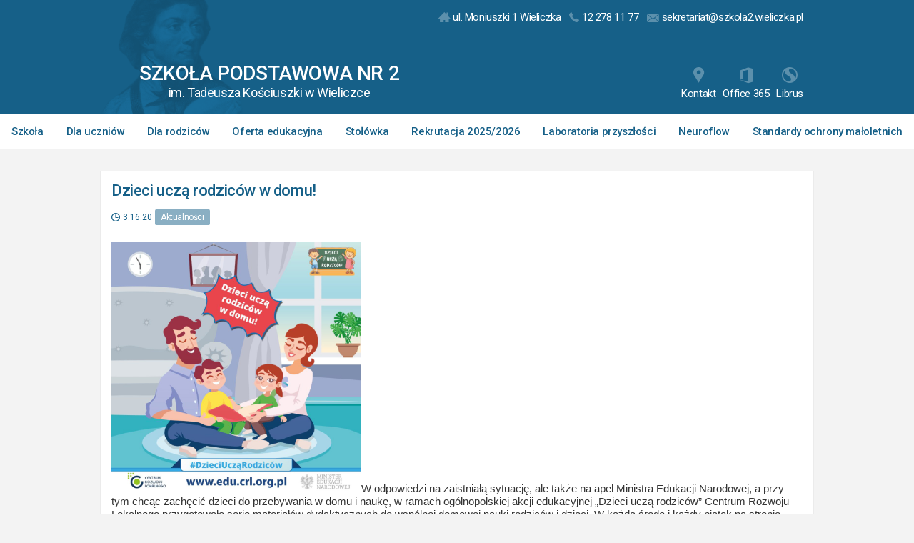

--- FILE ---
content_type: text/html; charset=UTF-8
request_url: http://szkola2.wieliczka.pl/2020/03/16/dzieci-ucza-rodzicow-w-domu/
body_size: 12900
content:
<!DOCTYPE html>
<html lang="pl">

<head>
   <meta charset="UTF-8">
   <meta name="viewport" content="width=device-width, initial-scale=1.0">
   <meta http-equiv="X-UA-Compatible" content="ie=edge">
   <title>Szkoła Podstawowa Nr 2 w Wieliczce</title>
   <meta name="description" content="Strona Szkoły Podstawowej Nr 2 w Wieliczce">
   <meta name="keywords" content="szkoła, wieliczka, szkoła podstawowa, szkoła nr 2">
   <meta name='robots' content='max-image-preview:large' />
	<style>img:is([sizes="auto" i], [sizes^="auto," i]) { contain-intrinsic-size: 3000px 1500px }</style>
	<link rel='dns-prefetch' href='//fonts.googleapis.com' />
<link rel="alternate" type="application/rss+xml" title="Szkoła Podstawowa Nr 2 w Wieliczce &raquo; Dzieci uczą rodziców w domu! Kanał z komentarzami" href="http://szkola2.wieliczka.pl/2020/03/16/dzieci-ucza-rodzicow-w-domu/feed/" />
<link rel='stylesheet' id='wp-block-library-css' href='http://szkola2.wieliczka.pl/wp-includes/css/dist/block-library/style.min.css?ver=6.8.3' type='text/css' media='all' />
<style id='classic-theme-styles-inline-css' type='text/css'>
/*! This file is auto-generated */
.wp-block-button__link{color:#fff;background-color:#32373c;border-radius:9999px;box-shadow:none;text-decoration:none;padding:calc(.667em + 2px) calc(1.333em + 2px);font-size:1.125em}.wp-block-file__button{background:#32373c;color:#fff;text-decoration:none}
</style>
<style id='pdfemb-pdf-embedder-viewer-style-inline-css' type='text/css'>
.wp-block-pdfemb-pdf-embedder-viewer{max-width:none}

</style>
<style id='global-styles-inline-css' type='text/css'>
:root{--wp--preset--aspect-ratio--square: 1;--wp--preset--aspect-ratio--4-3: 4/3;--wp--preset--aspect-ratio--3-4: 3/4;--wp--preset--aspect-ratio--3-2: 3/2;--wp--preset--aspect-ratio--2-3: 2/3;--wp--preset--aspect-ratio--16-9: 16/9;--wp--preset--aspect-ratio--9-16: 9/16;--wp--preset--color--black: #000000;--wp--preset--color--cyan-bluish-gray: #abb8c3;--wp--preset--color--white: #ffffff;--wp--preset--color--pale-pink: #f78da7;--wp--preset--color--vivid-red: #cf2e2e;--wp--preset--color--luminous-vivid-orange: #ff6900;--wp--preset--color--luminous-vivid-amber: #fcb900;--wp--preset--color--light-green-cyan: #7bdcb5;--wp--preset--color--vivid-green-cyan: #00d084;--wp--preset--color--pale-cyan-blue: #8ed1fc;--wp--preset--color--vivid-cyan-blue: #0693e3;--wp--preset--color--vivid-purple: #9b51e0;--wp--preset--gradient--vivid-cyan-blue-to-vivid-purple: linear-gradient(135deg,rgba(6,147,227,1) 0%,rgb(155,81,224) 100%);--wp--preset--gradient--light-green-cyan-to-vivid-green-cyan: linear-gradient(135deg,rgb(122,220,180) 0%,rgb(0,208,130) 100%);--wp--preset--gradient--luminous-vivid-amber-to-luminous-vivid-orange: linear-gradient(135deg,rgba(252,185,0,1) 0%,rgba(255,105,0,1) 100%);--wp--preset--gradient--luminous-vivid-orange-to-vivid-red: linear-gradient(135deg,rgba(255,105,0,1) 0%,rgb(207,46,46) 100%);--wp--preset--gradient--very-light-gray-to-cyan-bluish-gray: linear-gradient(135deg,rgb(238,238,238) 0%,rgb(169,184,195) 100%);--wp--preset--gradient--cool-to-warm-spectrum: linear-gradient(135deg,rgb(74,234,220) 0%,rgb(151,120,209) 20%,rgb(207,42,186) 40%,rgb(238,44,130) 60%,rgb(251,105,98) 80%,rgb(254,248,76) 100%);--wp--preset--gradient--blush-light-purple: linear-gradient(135deg,rgb(255,206,236) 0%,rgb(152,150,240) 100%);--wp--preset--gradient--blush-bordeaux: linear-gradient(135deg,rgb(254,205,165) 0%,rgb(254,45,45) 50%,rgb(107,0,62) 100%);--wp--preset--gradient--luminous-dusk: linear-gradient(135deg,rgb(255,203,112) 0%,rgb(199,81,192) 50%,rgb(65,88,208) 100%);--wp--preset--gradient--pale-ocean: linear-gradient(135deg,rgb(255,245,203) 0%,rgb(182,227,212) 50%,rgb(51,167,181) 100%);--wp--preset--gradient--electric-grass: linear-gradient(135deg,rgb(202,248,128) 0%,rgb(113,206,126) 100%);--wp--preset--gradient--midnight: linear-gradient(135deg,rgb(2,3,129) 0%,rgb(40,116,252) 100%);--wp--preset--font-size--small: 13px;--wp--preset--font-size--medium: 20px;--wp--preset--font-size--large: 36px;--wp--preset--font-size--x-large: 42px;--wp--preset--spacing--20: 0.44rem;--wp--preset--spacing--30: 0.67rem;--wp--preset--spacing--40: 1rem;--wp--preset--spacing--50: 1.5rem;--wp--preset--spacing--60: 2.25rem;--wp--preset--spacing--70: 3.38rem;--wp--preset--spacing--80: 5.06rem;--wp--preset--shadow--natural: 6px 6px 9px rgba(0, 0, 0, 0.2);--wp--preset--shadow--deep: 12px 12px 50px rgba(0, 0, 0, 0.4);--wp--preset--shadow--sharp: 6px 6px 0px rgba(0, 0, 0, 0.2);--wp--preset--shadow--outlined: 6px 6px 0px -3px rgba(255, 255, 255, 1), 6px 6px rgba(0, 0, 0, 1);--wp--preset--shadow--crisp: 6px 6px 0px rgba(0, 0, 0, 1);}:where(.is-layout-flex){gap: 0.5em;}:where(.is-layout-grid){gap: 0.5em;}body .is-layout-flex{display: flex;}.is-layout-flex{flex-wrap: wrap;align-items: center;}.is-layout-flex > :is(*, div){margin: 0;}body .is-layout-grid{display: grid;}.is-layout-grid > :is(*, div){margin: 0;}:where(.wp-block-columns.is-layout-flex){gap: 2em;}:where(.wp-block-columns.is-layout-grid){gap: 2em;}:where(.wp-block-post-template.is-layout-flex){gap: 1.25em;}:where(.wp-block-post-template.is-layout-grid){gap: 1.25em;}.has-black-color{color: var(--wp--preset--color--black) !important;}.has-cyan-bluish-gray-color{color: var(--wp--preset--color--cyan-bluish-gray) !important;}.has-white-color{color: var(--wp--preset--color--white) !important;}.has-pale-pink-color{color: var(--wp--preset--color--pale-pink) !important;}.has-vivid-red-color{color: var(--wp--preset--color--vivid-red) !important;}.has-luminous-vivid-orange-color{color: var(--wp--preset--color--luminous-vivid-orange) !important;}.has-luminous-vivid-amber-color{color: var(--wp--preset--color--luminous-vivid-amber) !important;}.has-light-green-cyan-color{color: var(--wp--preset--color--light-green-cyan) !important;}.has-vivid-green-cyan-color{color: var(--wp--preset--color--vivid-green-cyan) !important;}.has-pale-cyan-blue-color{color: var(--wp--preset--color--pale-cyan-blue) !important;}.has-vivid-cyan-blue-color{color: var(--wp--preset--color--vivid-cyan-blue) !important;}.has-vivid-purple-color{color: var(--wp--preset--color--vivid-purple) !important;}.has-black-background-color{background-color: var(--wp--preset--color--black) !important;}.has-cyan-bluish-gray-background-color{background-color: var(--wp--preset--color--cyan-bluish-gray) !important;}.has-white-background-color{background-color: var(--wp--preset--color--white) !important;}.has-pale-pink-background-color{background-color: var(--wp--preset--color--pale-pink) !important;}.has-vivid-red-background-color{background-color: var(--wp--preset--color--vivid-red) !important;}.has-luminous-vivid-orange-background-color{background-color: var(--wp--preset--color--luminous-vivid-orange) !important;}.has-luminous-vivid-amber-background-color{background-color: var(--wp--preset--color--luminous-vivid-amber) !important;}.has-light-green-cyan-background-color{background-color: var(--wp--preset--color--light-green-cyan) !important;}.has-vivid-green-cyan-background-color{background-color: var(--wp--preset--color--vivid-green-cyan) !important;}.has-pale-cyan-blue-background-color{background-color: var(--wp--preset--color--pale-cyan-blue) !important;}.has-vivid-cyan-blue-background-color{background-color: var(--wp--preset--color--vivid-cyan-blue) !important;}.has-vivid-purple-background-color{background-color: var(--wp--preset--color--vivid-purple) !important;}.has-black-border-color{border-color: var(--wp--preset--color--black) !important;}.has-cyan-bluish-gray-border-color{border-color: var(--wp--preset--color--cyan-bluish-gray) !important;}.has-white-border-color{border-color: var(--wp--preset--color--white) !important;}.has-pale-pink-border-color{border-color: var(--wp--preset--color--pale-pink) !important;}.has-vivid-red-border-color{border-color: var(--wp--preset--color--vivid-red) !important;}.has-luminous-vivid-orange-border-color{border-color: var(--wp--preset--color--luminous-vivid-orange) !important;}.has-luminous-vivid-amber-border-color{border-color: var(--wp--preset--color--luminous-vivid-amber) !important;}.has-light-green-cyan-border-color{border-color: var(--wp--preset--color--light-green-cyan) !important;}.has-vivid-green-cyan-border-color{border-color: var(--wp--preset--color--vivid-green-cyan) !important;}.has-pale-cyan-blue-border-color{border-color: var(--wp--preset--color--pale-cyan-blue) !important;}.has-vivid-cyan-blue-border-color{border-color: var(--wp--preset--color--vivid-cyan-blue) !important;}.has-vivid-purple-border-color{border-color: var(--wp--preset--color--vivid-purple) !important;}.has-vivid-cyan-blue-to-vivid-purple-gradient-background{background: var(--wp--preset--gradient--vivid-cyan-blue-to-vivid-purple) !important;}.has-light-green-cyan-to-vivid-green-cyan-gradient-background{background: var(--wp--preset--gradient--light-green-cyan-to-vivid-green-cyan) !important;}.has-luminous-vivid-amber-to-luminous-vivid-orange-gradient-background{background: var(--wp--preset--gradient--luminous-vivid-amber-to-luminous-vivid-orange) !important;}.has-luminous-vivid-orange-to-vivid-red-gradient-background{background: var(--wp--preset--gradient--luminous-vivid-orange-to-vivid-red) !important;}.has-very-light-gray-to-cyan-bluish-gray-gradient-background{background: var(--wp--preset--gradient--very-light-gray-to-cyan-bluish-gray) !important;}.has-cool-to-warm-spectrum-gradient-background{background: var(--wp--preset--gradient--cool-to-warm-spectrum) !important;}.has-blush-light-purple-gradient-background{background: var(--wp--preset--gradient--blush-light-purple) !important;}.has-blush-bordeaux-gradient-background{background: var(--wp--preset--gradient--blush-bordeaux) !important;}.has-luminous-dusk-gradient-background{background: var(--wp--preset--gradient--luminous-dusk) !important;}.has-pale-ocean-gradient-background{background: var(--wp--preset--gradient--pale-ocean) !important;}.has-electric-grass-gradient-background{background: var(--wp--preset--gradient--electric-grass) !important;}.has-midnight-gradient-background{background: var(--wp--preset--gradient--midnight) !important;}.has-small-font-size{font-size: var(--wp--preset--font-size--small) !important;}.has-medium-font-size{font-size: var(--wp--preset--font-size--medium) !important;}.has-large-font-size{font-size: var(--wp--preset--font-size--large) !important;}.has-x-large-font-size{font-size: var(--wp--preset--font-size--x-large) !important;}
:where(.wp-block-post-template.is-layout-flex){gap: 1.25em;}:where(.wp-block-post-template.is-layout-grid){gap: 1.25em;}
:where(.wp-block-columns.is-layout-flex){gap: 2em;}:where(.wp-block-columns.is-layout-grid){gap: 2em;}
:root :where(.wp-block-pullquote){font-size: 1.5em;line-height: 1.6;}
</style>
<style id='responsive-menu-inline-css' type='text/css'>
/** This file is major component of this plugin so please don't try to edit here. */
#rmp_menu_trigger-2182 {
  width: 55px;
  height: 55px;
  position: fixed;
  top: 15px;
  border-radius: 5px;
  display: none;
  text-decoration: none;
  right: 5%;
  background: #2478bd;
  transition: transform 0.5s, background-color 0.5s;
}
#rmp_menu_trigger-2182:hover, #rmp_menu_trigger-2182:focus {
  background: #2478bd;
  text-decoration: unset;
}
#rmp_menu_trigger-2182.is-active {
  background: #2478bd;
}
#rmp_menu_trigger-2182 .rmp-trigger-box {
  width: 25px;
  color: #ffffff;
}
#rmp_menu_trigger-2182 .rmp-trigger-icon-active, #rmp_menu_trigger-2182 .rmp-trigger-text-open {
  display: none;
}
#rmp_menu_trigger-2182.is-active .rmp-trigger-icon-active, #rmp_menu_trigger-2182.is-active .rmp-trigger-text-open {
  display: inline;
}
#rmp_menu_trigger-2182.is-active .rmp-trigger-icon-inactive, #rmp_menu_trigger-2182.is-active .rmp-trigger-text {
  display: none;
}
#rmp_menu_trigger-2182 .rmp-trigger-label {
  color: #ffffff;
  pointer-events: none;
  line-height: 13px;
  font-family: inherit;
  font-size: 14px;
  display: inline;
  text-transform: inherit;
}
#rmp_menu_trigger-2182 .rmp-trigger-label.rmp-trigger-label-top {
  display: block;
  margin-bottom: 12px;
}
#rmp_menu_trigger-2182 .rmp-trigger-label.rmp-trigger-label-bottom {
  display: block;
  margin-top: 12px;
}
#rmp_menu_trigger-2182 .responsive-menu-pro-inner {
  display: block;
}
#rmp_menu_trigger-2182 .rmp-trigger-icon-inactive .rmp-font-icon {
  color: #ffffff;
}
#rmp_menu_trigger-2182 .responsive-menu-pro-inner, #rmp_menu_trigger-2182 .responsive-menu-pro-inner::before, #rmp_menu_trigger-2182 .responsive-menu-pro-inner::after {
  width: 25px;
  height: 3px;
  background-color: #ffffff;
  border-radius: 4px;
  position: absolute;
}
#rmp_menu_trigger-2182 .rmp-trigger-icon-active .rmp-font-icon {
  color: #ffffff;
}
#rmp_menu_trigger-2182.is-active .responsive-menu-pro-inner, #rmp_menu_trigger-2182.is-active .responsive-menu-pro-inner::before, #rmp_menu_trigger-2182.is-active .responsive-menu-pro-inner::after {
  background-color: #ffffff;
}
#rmp_menu_trigger-2182:hover .rmp-trigger-icon-inactive .rmp-font-icon {
  color: #ffffff;
}
#rmp_menu_trigger-2182:not(.is-active):hover .responsive-menu-pro-inner, #rmp_menu_trigger-2182:not(.is-active):hover .responsive-menu-pro-inner::before, #rmp_menu_trigger-2182:not(.is-active):hover .responsive-menu-pro-inner::after {
  background-color: #ffffff;
}
#rmp_menu_trigger-2182 .responsive-menu-pro-inner::before {
  top: 10px;
}
#rmp_menu_trigger-2182 .responsive-menu-pro-inner::after {
  bottom: 10px;
}
#rmp_menu_trigger-2182.is-active .responsive-menu-pro-inner::after {
  bottom: 0;
}
/* Hamburger menu styling */
@media screen and (max-width: 768px) {
  /** Menu Title Style */
  /** Menu Additional Content Style */
  #rmp_menu_trigger-2182 {
    display: block;
  }
  #rmp-container-2182 {
    position: fixed;
    top: 0;
    margin: 0;
    transition: transform 0.5s;
    overflow: auto;
    display: block;
    width: 75%;
    background-color: #1766a6;
    background-image: url("");
    height: 100%;
    left: 0;
    padding-top: 0px;
    padding-left: 0px;
    padding-bottom: 0px;
    padding-right: 0px;
  }
  #rmp-menu-wrap-2182 {
    padding-top: 0px;
    padding-left: 0px;
    padding-bottom: 0px;
    padding-right: 0px;
    background-color: #212121;
  }
  #rmp-menu-wrap-2182 .rmp-menu, #rmp-menu-wrap-2182 .rmp-submenu {
    width: 100%;
    box-sizing: border-box;
    margin: 0;
    padding: 0;
  }
  #rmp-menu-wrap-2182 .rmp-submenu-depth-1 .rmp-menu-item-link {
    padding-left: 10%;
  }
  #rmp-menu-wrap-2182 .rmp-submenu-depth-2 .rmp-menu-item-link {
    padding-left: 15%;
  }
  #rmp-menu-wrap-2182 .rmp-submenu-depth-3 .rmp-menu-item-link {
    padding-left: 20%;
  }
  #rmp-menu-wrap-2182 .rmp-submenu-depth-4 .rmp-menu-item-link {
    padding-left: 25%;
  }
  #rmp-menu-wrap-2182 .rmp-submenu.rmp-submenu-open {
    display: block;
  }
  #rmp-menu-wrap-2182 .rmp-menu-item {
    width: 100%;
    list-style: none;
    margin: 0;
  }
  #rmp-menu-wrap-2182 .rmp-menu-item-link {
    height: 40px;
    line-height: 40px;
    font-size: 15px;
    border-bottom: 0px solid #ffffff;
    font-family: sans-serif;
    color: #ffffff;
    text-align: left;
    background-color: #1766a6;
    font-weight: normal;
    letter-spacing: 0px;
    display: block;
    box-sizing: border-box;
    width: 100%;
    text-decoration: none;
    position: relative;
    overflow: hidden;
    transition: background-color 0.5s, border-color 0.5s, 0.5s;
    padding: 0 5%;
    padding-right: 50px;
  }
  #rmp-menu-wrap-2182 .rmp-menu-item-link:after, #rmp-menu-wrap-2182 .rmp-menu-item-link:before {
    display: none;
  }
  #rmp-menu-wrap-2182 .rmp-menu-item-link:hover, #rmp-menu-wrap-2182 .rmp-menu-item-link:focus {
    color: #ffffff;
    border-color: #e01b1b;
    background-color: #2478bd;
  }
  #rmp-menu-wrap-2182 .rmp-menu-item-link:focus {
    outline: none;
    border-color: unset;
    box-shadow: unset;
  }
  #rmp-menu-wrap-2182 .rmp-menu-item-link .rmp-font-icon {
    height: 40px;
    line-height: 40px;
    margin-right: 10px;
    font-size: 15px;
  }
  #rmp-menu-wrap-2182 .rmp-menu-current-item .rmp-menu-item-link {
    color: #ffffff;
    border-color: #d42222;
    background-color: #f01d1d;
  }
  #rmp-menu-wrap-2182 .rmp-menu-current-item .rmp-menu-item-link:hover, #rmp-menu-wrap-2182 .rmp-menu-current-item .rmp-menu-item-link:focus {
    color: #ffffff;
    border-color: #3f3f3f;
    background-color: #3f3f3f;
  }
  #rmp-menu-wrap-2182 .rmp-menu-subarrow {
    position: absolute;
    top: 0;
    bottom: 0;
    text-align: center;
    overflow: hidden;
    background-size: cover;
    overflow: hidden;
    right: 0;
    border-left-style: solid;
    border-left-color: #212121;
    border-left-width: 1px;
    height: 39px;
    width: 40px;
    color: #ffffff;
    background-color: #2478bd;
  }
  #rmp-menu-wrap-2182 .rmp-menu-subarrow svg {
    fill: #ffffff;
  }
  #rmp-menu-wrap-2182 .rmp-menu-subarrow:hover {
    color: #ffffff;
    border-color: #3f3f3f;
    background-color: #2478bd;
  }
  #rmp-menu-wrap-2182 .rmp-menu-subarrow:hover svg {
    fill: #ffffff;
  }
  #rmp-menu-wrap-2182 .rmp-menu-subarrow .rmp-font-icon {
    margin-right: unset;
  }
  #rmp-menu-wrap-2182 .rmp-menu-subarrow * {
    vertical-align: middle;
    line-height: 39px;
  }
  #rmp-menu-wrap-2182 .rmp-menu-subarrow-active {
    display: block;
    background-size: cover;
    color: #ffffff;
    border-color: #212121;
    background-color: #2478bd;
  }
  #rmp-menu-wrap-2182 .rmp-menu-subarrow-active svg {
    fill: #ffffff;
  }
  #rmp-menu-wrap-2182 .rmp-menu-subarrow-active:hover {
    color: #ffffff;
    border-color: #3f3f3f;
    background-color: #2478bd;
  }
  #rmp-menu-wrap-2182 .rmp-menu-subarrow-active:hover svg {
    fill: #ffffff;
  }
  #rmp-menu-wrap-2182 .rmp-submenu {
    display: none;
  }
  #rmp-menu-wrap-2182 .rmp-submenu .rmp-menu-item-link {
    height: 40px;
    line-height: 40px;
    letter-spacing: 0px;
    font-size: 14px;
    border-bottom: 0px solid #212121;
    font-family: arial;
    font-weight: normal;
    color: #ffffff;
    text-align: left;
    background-color: #2478bd;
  }
  #rmp-menu-wrap-2182 .rmp-submenu .rmp-menu-item-link:hover, #rmp-menu-wrap-2182 .rmp-submenu .rmp-menu-item-link:focus {
    color: #ffffff;
    border-color: #212121;
    background-color: #599cd3;
  }
  #rmp-menu-wrap-2182 .rmp-submenu .rmp-menu-current-item .rmp-menu-item-link {
    color: #ffffff;
    border-color: #212121;
    background-color: #599cd3;
  }
  #rmp-menu-wrap-2182 .rmp-submenu .rmp-menu-current-item .rmp-menu-item-link:hover, #rmp-menu-wrap-2182 .rmp-submenu .rmp-menu-current-item .rmp-menu-item-link:focus {
    color: #ffffff;
    border-color: #3f3f3f;
    background-color: #599cd3;
  }
  #rmp-menu-wrap-2182 .rmp-submenu .rmp-menu-subarrow {
    right: 0;
    border-right: unset;
    border-left-style: solid;
    border-left-color: #212121;
    border-left-width: 1px;
    height: 39px;
    line-height: 39px;
    width: 40px;
    color: #ffffff;
    background-color: #212121;
  }
  #rmp-menu-wrap-2182 .rmp-submenu .rmp-menu-subarrow:hover {
    color: #ffffff;
    border-color: #3f3f3f;
    background-color: #3f3f3f;
  }
  #rmp-menu-wrap-2182 .rmp-submenu .rmp-menu-subarrow-active {
    color: #ffffff;
    border-color: #212121;
    background-color: #212121;
  }
  #rmp-menu-wrap-2182 .rmp-submenu .rmp-menu-subarrow-active:hover {
    color: #ffffff;
    border-color: #3f3f3f;
    background-color: #3f3f3f;
  }
  #rmp-menu-wrap-2182 .rmp-menu-item-description {
    margin: 0;
    padding: 5px 5%;
    opacity: 0.8;
    color: #ffffff;
  }
  #rmp-search-box-2182 {
    display: block;
    padding-top: 0px;
    padding-left: 5%;
    padding-bottom: 0px;
    padding-right: 5%;
  }
  #rmp-search-box-2182 .rmp-search-form {
    margin: 0;
  }
  #rmp-search-box-2182 .rmp-search-box {
    background: #ffffff;
    border: 1px solid #dadada;
    color: #333333;
    width: 100%;
    padding: 0 5%;
    border-radius: 30px;
    height: 45px;
    -webkit-appearance: none;
  }
  #rmp-search-box-2182 .rmp-search-box::placeholder {
    color: #c7c7cd;
  }
  #rmp-search-box-2182 .rmp-search-box:focus {
    background-color: #ffffff;
    outline: 2px solid #dadada;
    color: #333333;
  }
  #rmp-menu-title-2182 {
    background-color: #1766a6;
    color: #ffffff;
    text-align: left;
    font-size: 14px;
    padding-top: 10%;
    padding-left: 5%;
    padding-bottom: 0%;
    padding-right: 5%;
    font-weight: 400;
    transition: background-color 0.5s, border-color 0.5s, color 0.5s;
  }
  #rmp-menu-title-2182:hover {
    background-color: #2478bd;
    color: #ffffff;
  }
  #rmp-menu-title-2182 > .rmp-menu-title-link {
    color: #ffffff;
    width: 100%;
    background-color: unset;
    text-decoration: none;
  }
  #rmp-menu-title-2182 > .rmp-menu-title-link:hover {
    color: #ffffff;
  }
  #rmp-menu-title-2182 .rmp-font-icon {
    font-size: 14px;
  }
  #rmp-menu-additional-content-2182 {
    padding-top: 0px;
    padding-left: 5%;
    padding-bottom: 0px;
    padding-right: 5%;
    color: #ffffff;
    text-align: center;
    font-size: 16px;
  }
}
/**
This file contents common styling of menus.
*/
.rmp-container {
  display: none;
  visibility: visible;
  padding: 0px 0px 0px 0px;
  z-index: 99998;
  transition: all 0.3s;
  /** Scrolling bar in menu setting box **/
}
.rmp-container.rmp-fade-top, .rmp-container.rmp-fade-left, .rmp-container.rmp-fade-right, .rmp-container.rmp-fade-bottom {
  display: none;
}
.rmp-container.rmp-slide-left, .rmp-container.rmp-push-left {
  transform: translateX(-100%);
  -ms-transform: translateX(-100%);
  -webkit-transform: translateX(-100%);
  -moz-transform: translateX(-100%);
}
.rmp-container.rmp-slide-left.rmp-menu-open, .rmp-container.rmp-push-left.rmp-menu-open {
  transform: translateX(0);
  -ms-transform: translateX(0);
  -webkit-transform: translateX(0);
  -moz-transform: translateX(0);
}
.rmp-container.rmp-slide-right, .rmp-container.rmp-push-right {
  transform: translateX(100%);
  -ms-transform: translateX(100%);
  -webkit-transform: translateX(100%);
  -moz-transform: translateX(100%);
}
.rmp-container.rmp-slide-right.rmp-menu-open, .rmp-container.rmp-push-right.rmp-menu-open {
  transform: translateX(0);
  -ms-transform: translateX(0);
  -webkit-transform: translateX(0);
  -moz-transform: translateX(0);
}
.rmp-container.rmp-slide-top, .rmp-container.rmp-push-top {
  transform: translateY(-100%);
  -ms-transform: translateY(-100%);
  -webkit-transform: translateY(-100%);
  -moz-transform: translateY(-100%);
}
.rmp-container.rmp-slide-top.rmp-menu-open, .rmp-container.rmp-push-top.rmp-menu-open {
  transform: translateY(0);
  -ms-transform: translateY(0);
  -webkit-transform: translateY(0);
  -moz-transform: translateY(0);
}
.rmp-container.rmp-slide-bottom, .rmp-container.rmp-push-bottom {
  transform: translateY(100%);
  -ms-transform: translateY(100%);
  -webkit-transform: translateY(100%);
  -moz-transform: translateY(100%);
}
.rmp-container.rmp-slide-bottom.rmp-menu-open, .rmp-container.rmp-push-bottom.rmp-menu-open {
  transform: translateX(0);
  -ms-transform: translateX(0);
  -webkit-transform: translateX(0);
  -moz-transform: translateX(0);
}
.rmp-container::-webkit-scrollbar {
  width: 0px;
}
.rmp-container ::-webkit-scrollbar-track {
  box-shadow: inset 0 0 5px transparent;
}
.rmp-container ::-webkit-scrollbar-thumb {
  background: transparent;
}
.rmp-container ::-webkit-scrollbar-thumb:hover {
  background: transparent;
}
.rmp-container .rmp-menu-wrap .rmp-menu {
  transition: none;
  border-radius: 0;
  box-shadow: none;
  background: none;
  border: 0;
  bottom: auto;
  box-sizing: border-box;
  clip: auto;
  color: #666;
  display: block;
  float: none;
  font-family: inherit;
  font-size: 14px;
  height: auto;
  left: auto;
  line-height: 1.7;
  list-style-type: none;
  margin: 0;
  min-height: auto;
  max-height: none;
  opacity: 1;
  outline: none;
  overflow: visible;
  padding: 0;
  position: relative;
  pointer-events: auto;
  right: auto;
  text-align: left;
  text-decoration: none;
  text-indent: 0;
  text-transform: none;
  transform: none;
  top: auto;
  visibility: inherit;
  width: auto;
  word-wrap: break-word;
  white-space: normal;
}
.rmp-container .rmp-menu-additional-content {
  display: block;
  word-break: break-word;
}
.rmp-container .rmp-menu-title {
  display: flex;
  flex-direction: column;
}
.rmp-container .rmp-menu-title .rmp-menu-title-image {
  max-width: 100%;
  margin-bottom: 15px;
  display: block;
  margin: auto;
  margin-bottom: 15px;
}
button.rmp_menu_trigger {
  z-index: 999999;
  overflow: hidden;
  outline: none;
  border: 0;
  display: none;
  margin: 0;
  transition: transform 0.5s, background-color 0.5s;
  padding: 0;
}
button.rmp_menu_trigger .responsive-menu-pro-inner::before, button.rmp_menu_trigger .responsive-menu-pro-inner::after {
  content: "";
  display: block;
}
button.rmp_menu_trigger .responsive-menu-pro-inner::before {
  top: 10px;
}
button.rmp_menu_trigger .responsive-menu-pro-inner::after {
  bottom: 10px;
}
button.rmp_menu_trigger .rmp-trigger-box {
  width: 40px;
  display: inline-block;
  position: relative;
  pointer-events: none;
  vertical-align: super;
}
.admin-bar .rmp-container, .admin-bar .rmp_menu_trigger {
  margin-top: 32px !important;
}
@media screen and (max-width: 782px) {
  .admin-bar .rmp-container, .admin-bar .rmp_menu_trigger {
    margin-top: 46px !important;
  }
}
/*  Menu Trigger Boring Animation */
.rmp-menu-trigger-boring .responsive-menu-pro-inner {
  transition-property: none;
}
.rmp-menu-trigger-boring .responsive-menu-pro-inner::after, .rmp-menu-trigger-boring .responsive-menu-pro-inner::before {
  transition-property: none;
}
.rmp-menu-trigger-boring.is-active .responsive-menu-pro-inner {
  transform: rotate(45deg);
}
.rmp-menu-trigger-boring.is-active .responsive-menu-pro-inner:before {
  top: 0;
  opacity: 0;
}
.rmp-menu-trigger-boring.is-active .responsive-menu-pro-inner:after {
  bottom: 0;
  transform: rotate(-90deg);
}

</style>
<link rel='stylesheet' id='dashicons-css' href='http://szkola2.wieliczka.pl/wp-includes/css/dashicons.min.css?ver=6.8.3' type='text/css' media='all' />
<link rel='stylesheet' id='rs-plugin-settings-css' href='http://szkola2.wieliczka.pl/wp-content/plugins/revslider/public/assets/css/settings.css?ver=5.4.8' type='text/css' media='all' />
<style id='rs-plugin-settings-inline-css' type='text/css'>
#rs-demo-id {}
</style>
<link rel='stylesheet' id='google-fonts-css' href='//fonts.googleapis.com/css?family=Roboto:400,500' type='text/css' media='all' />
<link rel='stylesheet' id='main-css' href='http://szkola2.wieliczka.pl/wp-content/themes/wieliczka-wordpress/css/main.css?ver=1.0' type='text/css' media='all' />
<script type="text/javascript" src="http://szkola2.wieliczka.pl/wp-includes/js/jquery/jquery.min.js?ver=3.7.1" id="jquery-core-js"></script>
<script type="text/javascript" src="http://szkola2.wieliczka.pl/wp-includes/js/jquery/jquery-migrate.min.js?ver=3.4.1" id="jquery-migrate-js"></script>
<script type="text/javascript" id="rmp_menu_scripts-js-extra">
/* <![CDATA[ */
var rmp_menu = {"ajaxURL":"http:\/\/szkola2.wieliczka.pl\/wp-admin\/admin-ajax.php","wp_nonce":"2938287a20","menu":[{"menu_theme":null,"theme_type":"default","theme_location_menu":"","submenu_submenu_arrow_width":"40","submenu_submenu_arrow_width_unit":"px","submenu_submenu_arrow_height":"39","submenu_submenu_arrow_height_unit":"px","submenu_arrow_position":"right","submenu_sub_arrow_background_colour":"#212121","submenu_sub_arrow_background_hover_colour":"#3f3f3f","submenu_sub_arrow_background_colour_active":"#212121","submenu_sub_arrow_background_hover_colour_active":"#3f3f3f","submenu_sub_arrow_border_width":1,"submenu_sub_arrow_border_width_unit":"px","submenu_sub_arrow_border_colour":"#212121","submenu_sub_arrow_border_hover_colour":"#3f3f3f","submenu_sub_arrow_border_colour_active":"#212121","submenu_sub_arrow_border_hover_colour_active":"#3f3f3f","submenu_sub_arrow_shape_colour":"#ffffff","submenu_sub_arrow_shape_hover_colour":"#ffffff","submenu_sub_arrow_shape_colour_active":"#ffffff","submenu_sub_arrow_shape_hover_colour_active":"#ffffff","use_header_bar":"off","header_bar_items_order":"{\"logo\":\"on\",\"title\":\"on\",\"search\":\"on\",\"html content\":\"on\"}","header_bar_title":"","header_bar_html_content":"","header_bar_logo":"","header_bar_logo_link":"","header_bar_logo_width":"","header_bar_logo_width_unit":"%","header_bar_logo_height":"","header_bar_logo_height_unit":"px","header_bar_height":"80","header_bar_height_unit":"px","header_bar_padding":{"top":"0px","right":"5%","bottom":"0px","left":"5%"},"header_bar_font":"","header_bar_font_size":"14","header_bar_font_size_unit":"px","header_bar_text_color":"#ffffff","header_bar_background_color":"#ffffff","header_bar_breakpoint":"800","header_bar_position_type":"fixed","header_bar_adjust_page":null,"header_bar_scroll_enable":"off","header_bar_scroll_background_color":"#36bdf6","mobile_breakpoint":"600","tablet_breakpoint":"768","transition_speed":"0.5","sub_menu_speed":"0.2","show_menu_on_page_load":"","menu_disable_scrolling":"off","menu_overlay":"off","menu_overlay_colour":"rgba(0, 0, 0, 0.7)","desktop_menu_width":"","desktop_menu_width_unit":"%","desktop_menu_positioning":"fixed","desktop_menu_side":"","desktop_menu_to_hide":"","use_current_theme_location":"off","mega_menu":{"225":"off","227":"off","229":"off","228":"off","226":"off"},"desktop_submenu_open_animation":"","desktop_submenu_open_animation_speed":"0ms","desktop_submenu_open_on_click":"","desktop_menu_hide_and_show":"","menu_name":"Default Menu","menu_to_use":"menu-glowne","different_menu_for_mobile":"off","menu_to_use_in_mobile":"main-menu","use_mobile_menu":"on","use_tablet_menu":"on","use_desktop_menu":"","menu_display_on":"all-pages","menu_to_hide":"","submenu_descriptions_on":"","custom_walker":"","menu_background_colour":"#212121","menu_depth":"5","smooth_scroll_on":"off","smooth_scroll_speed":"500","menu_font_icons":[],"menu_links_height":"40","menu_links_height_unit":"px","menu_links_line_height":"40","menu_links_line_height_unit":"px","menu_depth_0":"5","menu_depth_0_unit":"%","menu_font_size":"15","menu_font_size_unit":"px","menu_font":"sans-serif","menu_font_weight":"normal","menu_text_alignment":"left","menu_text_letter_spacing":"","menu_word_wrap":"off","menu_link_colour":"#ffffff","menu_link_hover_colour":"#ffffff","menu_current_link_colour":"#ffffff","menu_current_link_hover_colour":"#ffffff","menu_item_background_colour":"#1766a6","menu_item_background_hover_colour":"#2478bd","menu_current_item_background_colour":"#f01d1d","menu_current_item_background_hover_colour":"#3f3f3f","menu_border_width":"0","menu_border_width_unit":"px","menu_item_border_colour":"#ffffff","menu_item_border_colour_hover":"#e01b1b","menu_current_item_border_colour":"#d42222","menu_current_item_border_hover_colour":"#3f3f3f","submenu_links_height":"40","submenu_links_height_unit":"px","submenu_links_line_height":"40","submenu_links_line_height_unit":"px","menu_depth_side":"left","menu_depth_1":"10","menu_depth_1_unit":"%","menu_depth_2":"15","menu_depth_2_unit":"%","menu_depth_3":"20","menu_depth_3_unit":"%","menu_depth_4":"25","menu_depth_4_unit":"%","submenu_item_background_colour":"#2478bd","submenu_item_background_hover_colour":"#599cd3","submenu_current_item_background_colour":"#599cd3","submenu_current_item_background_hover_colour":"#599cd3","submenu_border_width":"0","submenu_border_width_unit":"px","submenu_item_border_colour":"#212121","submenu_item_border_colour_hover":"#212121","submenu_current_item_border_colour":"#212121","submenu_current_item_border_hover_colour":"#3f3f3f","submenu_font_size":"14","submenu_font_size_unit":"px","submenu_font":"arial","submenu_font_weight":"normal","submenu_text_letter_spacing":"","submenu_text_alignment":"left","submenu_link_colour":"#ffffff","submenu_link_hover_colour":"#ffffff","submenu_current_link_colour":"#ffffff","submenu_current_link_hover_colour":"#ffffff","inactive_arrow_shape":"\u25bc","active_arrow_shape":"\u25b2","inactive_arrow_font_icon":"","active_arrow_font_icon":"","inactive_arrow_image":"","active_arrow_image":"","submenu_arrow_width":"40","submenu_arrow_width_unit":"px","submenu_arrow_height":"39","submenu_arrow_height_unit":"px","arrow_position":"right","menu_sub_arrow_shape_colour":"#ffffff","menu_sub_arrow_shape_hover_colour":"#ffffff","menu_sub_arrow_shape_colour_active":"#ffffff","menu_sub_arrow_shape_hover_colour_active":"#ffffff","menu_sub_arrow_border_width":1,"menu_sub_arrow_border_width_unit":"px","menu_sub_arrow_border_colour":"#212121","menu_sub_arrow_border_hover_colour":"#3f3f3f","menu_sub_arrow_border_colour_active":"#212121","menu_sub_arrow_border_hover_colour_active":"#3f3f3f","menu_sub_arrow_background_colour":"#2478bd","menu_sub_arrow_background_hover_colour":"#2478bd","menu_sub_arrow_background_colour_active":"#2478bd","menu_sub_arrow_background_hover_colour_active":"#2478bd","fade_submenus":"off","fade_submenus_side":"left","fade_submenus_delay":"100","fade_submenus_speed":"500","use_slide_effect":"off","slide_effect_back_to_text":"Back","accordion_animation":"off","auto_expand_all_submenus":"off","auto_expand_current_submenus":"off","menu_item_click_to_trigger_submenu":"off","button_width":"55","button_width_unit":"px","button_height":"55","button_height_unit":"px","button_background_colour":"#2478bd","button_background_colour_hover":"#2478bd","button_background_colour_active":"#2478bd","toggle_button_border_radius":"5","button_transparent_background":"off","button_left_or_right":"right","button_position_type":"fixed","button_distance_from_side":"5","button_distance_from_side_unit":"%","button_top":"15","button_top_unit":"px","button_push_with_animation":"off","button_click_animation":"boring","button_line_margin":"5","button_line_margin_unit":"px","button_line_width":"25","button_line_width_unit":"px","button_line_height":"3","button_line_height_unit":"px","button_line_colour":"#ffffff","button_line_colour_hover":"#ffffff","button_line_colour_active":"#ffffff","button_font_icon":"","button_font_icon_when_clicked":"","button_image":"","button_image_when_clicked":"","button_title":"","button_title_open":"","button_title_position":"left","menu_container_columns":"","button_font":"","button_font_size":"14","button_font_size_unit":"px","button_title_line_height":"13","button_title_line_height_unit":"px","button_text_colour":"#ffffff","button_trigger_type_click":"on","button_trigger_type_hover":"off","button_click_trigger":"#responsive-menu-button","items_order":{"title":"","menu":"on","search":"","additional content":""},"menu_title":"","menu_title_link":"","menu_title_link_location":"_self","menu_title_image":"","menu_title_font_icon":"","menu_title_section_padding":{"top":"10%","right":"5%","bottom":"0%","left":"5%"},"menu_title_background_colour":"#1766a6","menu_title_background_hover_colour":"#2478bd","menu_title_font_size":"14","menu_title_font_size_unit":"px","menu_title_alignment":"left","menu_title_font_weight":"400","menu_title_font_family":"","menu_title_colour":"#ffffff","menu_title_hover_colour":"#ffffff","menu_title_image_width":"","menu_title_image_width_unit":"%","menu_title_image_height":"","menu_title_image_height_unit":"px","menu_additional_content":"","menu_additional_section_padding":{"left":"5%","top":"0px","right":"5%","bottom":"0px"},"menu_additional_content_font_size":"16","menu_additional_content_font_size_unit":"px","menu_additional_content_alignment":"center","menu_additional_content_colour":"#ffffff","menu_search_box_text":"Search","menu_search_box_code":"","menu_search_section_padding":{"left":"5%","top":"0px","right":"5%","bottom":"0px"},"menu_search_box_height":"45","menu_search_box_height_unit":"px","menu_search_box_border_radius":"30","menu_search_box_text_colour":"#333333","menu_search_box_background_colour":"#ffffff","menu_search_box_placeholder_colour":"#c7c7cd","menu_search_box_border_colour":"#dadada","menu_section_padding":{"top":"0px","right":"0px","bottom":"0px","left":"0px"},"menu_width":"75","menu_width_unit":"%","menu_maximum_width":"","menu_maximum_width_unit":"px","menu_minimum_width":"","menu_minimum_width_unit":"px","menu_auto_height":"off","menu_container_padding":{"top":"0px","right":"0px","bottom":"0px","left":"0px"},"menu_container_background_colour":"#1766a6","menu_background_image":"","animation_type":"slide","menu_appear_from":"left","animation_speed":"0.5","page_wrapper":"","menu_close_on_body_click":"off","menu_close_on_scroll":"off","menu_close_on_link_click":"off","enable_touch_gestures":"","active_arrow_font_icon_type":"font-awesome","active_arrow_image_alt":"","admin_theme":"dark","breakpoint":"768","button_font_icon_type":"font-awesome","button_font_icon_when_clicked_type":"font-awesome","button_image_alt":"","button_image_alt_when_clicked":"","button_trigger_type":"click","custom_css":"","desktop_menu_options":"{\"13\":{\"type\":\"standard\",\"width\":\"auto\",\"parent_background_colour\":\"\",\"parent_background_image\":\"\"},\"32\":{\"width\":\"auto\",\"widgets\":[{\"title\":{\"enabled\":\"true\"}}]},\"33\":{\"width\":\"auto\",\"widgets\":[{\"title\":{\"enabled\":\"true\"}}]},\"39\":{\"width\":\"auto\",\"widgets\":[{\"title\":{\"enabled\":\"true\"}}]},\"40\":{\"width\":\"auto\",\"widgets\":[{\"title\":{\"enabled\":\"true\"}}]},\"70\":{\"width\":\"auto\",\"widgets\":[{\"title\":{\"enabled\":\"true\"}}]},\"12\":{\"width\":\"auto\",\"widgets\":[{\"title\":{\"enabled\":\"true\"}}]},\"45\":{\"type\":\"standard\",\"width\":\"auto\",\"parent_background_colour\":\"\",\"parent_background_image\":\"\"},\"56\":{\"width\":\"auto\",\"widgets\":[{\"title\":{\"enabled\":\"true\"}}]},\"61\":{\"width\":\"auto\",\"widgets\":[{\"title\":{\"enabled\":\"true\"}}]},\"85\":{\"width\":\"auto\",\"widgets\":[{\"title\":{\"enabled\":\"true\"}}]},\"60\":{\"width\":\"auto\",\"widgets\":[{\"title\":{\"enabled\":\"true\"}}]},\"44\":{\"width\":\"auto\",\"widgets\":[{\"title\":{\"enabled\":\"true\"}}]},\"84\":{\"width\":\"auto\",\"widgets\":[{\"title\":{\"enabled\":\"true\"}}]},\"50\":{\"width\":\"auto\",\"widgets\":[{\"title\":{\"enabled\":\"true\"}}]},\"65\":{\"type\":\"standard\",\"width\":\"auto\",\"parent_background_colour\":\"\",\"parent_background_image\":\"\"},\"67\":{\"width\":\"auto\",\"widgets\":[{\"title\":{\"enabled\":\"true\"}}]},\"66\":{\"width\":\"auto\",\"widgets\":[{\"title\":{\"enabled\":\"true\"}}]},\"78\":{\"width\":\"auto\",\"widgets\":[{\"title\":{\"enabled\":\"true\"}}]},\"91\":{\"width\":\"auto\",\"widgets\":[{\"title\":{\"enabled\":\"true\"}}]},\"88\":{\"width\":\"auto\",\"widgets\":[{\"title\":{\"enabled\":\"true\"}}]},\"64\":{\"width\":\"auto\",\"widgets\":[{\"title\":{\"enabled\":\"true\"}}]},\"79\":{\"width\":\"auto\",\"widgets\":[{\"title\":{\"enabled\":\"true\"}}]},\"109\":{\"type\":\"standard\",\"width\":\"auto\",\"parent_background_colour\":\"\",\"parent_background_image\":\"\"}}","excluded_pages":null,"external_files":"off","header_bar_logo_alt":"","hide_on_desktop":"off","hide_on_mobile":"off","inactive_arrow_font_icon_type":"font-awesome","inactive_arrow_image_alt":"","keyboard_shortcut_close_menu":"27,37","keyboard_shortcut_open_menu":"32,39","menu_adjust_for_wp_admin_bar":"off","menu_depth_5":"30","menu_depth_5_unit":"%","menu_title_font_icon_type":"font-awesome","menu_title_image_alt":"","minify_scripts":"off","mobile_only":"off","remove_bootstrap":"","remove_fontawesome":"","scripts_in_footer":"off","shortcode":"off","single_menu_font":"","single_menu_font_size":"14","single_menu_font_size_unit":"px","single_menu_height":"80","single_menu_height_unit":"px","single_menu_item_background_colour":"#ffffff","single_menu_item_background_colour_hover":"#ffffff","single_menu_item_link_colour":"#000000","single_menu_item_link_colour_hover":"#000000","single_menu_item_submenu_background_colour":"#ffffff","single_menu_item_submenu_background_colour_hover":"#ffffff","single_menu_item_submenu_link_colour":"#000000","single_menu_item_submenu_link_colour_hover":"#000000","single_menu_line_height":"80","single_menu_line_height_unit":"px","single_menu_submenu_font":"","single_menu_submenu_font_size":"12","single_menu_submenu_font_size_unit":"px","single_menu_submenu_height":"","single_menu_submenu_height_unit":"auto","single_menu_submenu_line_height":"40","single_menu_submenu_line_height_unit":"px","menu_title_padding":{"left":"5%","top":"0px","right":"5%","bottom":"0px"},"menu_id":2182,"active_toggle_contents":"\u25b2","inactive_toggle_contents":"\u25bc"}]};
/* ]]> */
</script>
<script type="text/javascript" src="http://szkola2.wieliczka.pl/wp-content/plugins/responsive-menu/v4.0.0/assets/js/rmp-menu.js?ver=4.6.0" id="rmp_menu_scripts-js"></script>
<script type="text/javascript" src="http://szkola2.wieliczka.pl/wp-content/plugins/revslider/public/assets/js/jquery.themepunch.tools.min.js?ver=5.4.8" id="tp-tools-js"></script>
<script type="text/javascript" src="http://szkola2.wieliczka.pl/wp-content/plugins/revslider/public/assets/js/jquery.themepunch.revolution.min.js?ver=5.4.8" id="revmin-js"></script>
<link rel="canonical" href="http://szkola2.wieliczka.pl/2020/03/16/dzieci-ucza-rodzicow-w-domu/" />
<link rel='shortlink' href='http://szkola2.wieliczka.pl/?p=1360' />
<link rel="alternate" title="oEmbed (JSON)" type="application/json+oembed" href="http://szkola2.wieliczka.pl/wp-json/oembed/1.0/embed?url=http%3A%2F%2Fszkola2.wieliczka.pl%2F2020%2F03%2F16%2Fdzieci-ucza-rodzicow-w-domu%2F" />
<link rel="alternate" title="oEmbed (XML)" type="text/xml+oembed" href="http://szkola2.wieliczka.pl/wp-json/oembed/1.0/embed?url=http%3A%2F%2Fszkola2.wieliczka.pl%2F2020%2F03%2F16%2Fdzieci-ucza-rodzicow-w-domu%2F&#038;format=xml" />
<meta name="generator" content="Powered by Slider Revolution 5.4.8 - responsive, Mobile-Friendly Slider Plugin for WordPress with comfortable drag and drop interface." />
<link rel="icon" href="http://szkola2.wieliczka.pl/wp-content/uploads/2021/02/cropped-21543887_129940320963945_6071509793687517580_o-32x32.jpg" sizes="32x32" />
<link rel="icon" href="http://szkola2.wieliczka.pl/wp-content/uploads/2021/02/cropped-21543887_129940320963945_6071509793687517580_o-192x192.jpg" sizes="192x192" />
<link rel="apple-touch-icon" href="http://szkola2.wieliczka.pl/wp-content/uploads/2021/02/cropped-21543887_129940320963945_6071509793687517580_o-180x180.jpg" />
<meta name="msapplication-TileImage" content="http://szkola2.wieliczka.pl/wp-content/uploads/2021/02/cropped-21543887_129940320963945_6071509793687517580_o-270x270.jpg" />
<script type="text/javascript">function setREVStartSize(e){									
						try{ e.c=jQuery(e.c);var i=jQuery(window).width(),t=9999,r=0,n=0,l=0,f=0,s=0,h=0;
							if(e.responsiveLevels&&(jQuery.each(e.responsiveLevels,function(e,f){f>i&&(t=r=f,l=e),i>f&&f>r&&(r=f,n=e)}),t>r&&(l=n)),f=e.gridheight[l]||e.gridheight[0]||e.gridheight,s=e.gridwidth[l]||e.gridwidth[0]||e.gridwidth,h=i/s,h=h>1?1:h,f=Math.round(h*f),"fullscreen"==e.sliderLayout){var u=(e.c.width(),jQuery(window).height());if(void 0!=e.fullScreenOffsetContainer){var c=e.fullScreenOffsetContainer.split(",");if (c) jQuery.each(c,function(e,i){u=jQuery(i).length>0?u-jQuery(i).outerHeight(!0):u}),e.fullScreenOffset.split("%").length>1&&void 0!=e.fullScreenOffset&&e.fullScreenOffset.length>0?u-=jQuery(window).height()*parseInt(e.fullScreenOffset,0)/100:void 0!=e.fullScreenOffset&&e.fullScreenOffset.length>0&&(u-=parseInt(e.fullScreenOffset,0))}f=u}else void 0!=e.minHeight&&f<e.minHeight&&(f=e.minHeight);e.c.closest(".rev_slider_wrapper").css({height:f})					
						}catch(d){console.log("Failure at Presize of Slider:"+d)}						
					};</script>
</head>
<h1 class="hidden">Szkoła Podstawowa Nr 2 w Wieliczce</h1>
<div class="container-fluid header-top-fluid">
   <header class="container header-top">
      <div>
         <a href="http://szkola2.wieliczka.pl">
            <span>Szkoła Podstawowa Nr&nbsp;2</span>
            <span>im. Tadeusza Kościuszki w&nbsp;Wieliczce</span>
         </a>

         <section class="header-top-links">
            <h2 class="hidden">Szybkie linki</h2>
            <a href="#kontakt"><span>&#xe802;</span>Kontakt</a>
            <a target="_blank" href="https://portal.office.com"><span>&#xe805;</span>Office 365</a>
            <a target="_blank" href="https://dziennik.librus.pl/loguj"><span>&#xe804;</span>Librus</a>
         </section>
         <section class="header-top-contact hidden-xs hidden-sm">
            <h2 class="hidden">Kontakt</h2>
            <a target="_blank" href="https://goo.gl/maps/cZq5fWM1Hmy"><span>&#xe807;</span>ul.&nbsp;Moniuszki&nbsp;1&nbsp;Wieliczka</a>
            <a href="tel:122781177"><span>&#xe806;</span>12&nbsp;278&nbsp;11&nbsp;77</a>
            <a href="mailto:sekretariat@szkola2.wieliczka.pl"><span>&#xe803;</span>sekretariat@szkola2.wieliczka.pl</a>
		    
         </section>
      </div>
   </header>
</div>

<nav class="container-fluid main-menu hidden-xs hidden-sm">
   <h2 class="hidden">Menu główne</h2>
   <ul id="menu-menu-glowne" class="menu"><li id="menu-item-13" class="menu-item menu-item-type-custom menu-item-object-custom menu-item-has-children menu-item-13"><a href="#">Szkoła</a>
<ul class="sub-menu">
	<li id="menu-item-12" class="menu-item menu-item-type-post_type menu-item-object-page menu-item-12"><a href="http://szkola2.wieliczka.pl/tadeusz-kosciuszko/">Patron</a></li>
	<li id="menu-item-2387" class="menu-item menu-item-type-post_type menu-item-object-page menu-item-2387"><a href="http://szkola2.wieliczka.pl/misja-i-wizja-szkoly/">Misja i wizja Szkoły</a></li>
	<li id="menu-item-32" class="menu-item menu-item-type-post_type menu-item-object-page menu-item-32"><a href="http://szkola2.wieliczka.pl/kadra/">Kadra pedagogiczna</a></li>
	<li id="menu-item-33" class="menu-item menu-item-type-post_type menu-item-object-page menu-item-33"><a href="http://szkola2.wieliczka.pl/pedagog/">Pedagog</a></li>
	<li id="menu-item-407" class="menu-item menu-item-type-post_type menu-item-object-page menu-item-407"><a href="http://szkola2.wieliczka.pl/biblioteka/">Biblioteka</a></li>
	<li id="menu-item-367" class="menu-item menu-item-type-post_type menu-item-object-page menu-item-367"><a href="http://szkola2.wieliczka.pl/swietlica/">Świetlica</a></li>
	<li id="menu-item-458" class="menu-item menu-item-type-post_type menu-item-object-page menu-item-458"><a href="http://szkola2.wieliczka.pl/oddzial-przedszkolny-2/">Oddział przedszkolny</a></li>
</ul>
</li>
<li id="menu-item-45" class="menu-item menu-item-type-custom menu-item-object-custom menu-item-has-children menu-item-45"><a href="#">Dla uczniów</a>
<ul class="sub-menu">
	<li id="menu-item-61" class="menu-item menu-item-type-custom menu-item-object-custom menu-item-61"><a target="_blank" href="https://sp2wieliczka-my.sharepoint.com/:f:/g/personal/strona_szkola2_wieliczka_pl/Eus8uAfABo5Kliq3i4XzJ0IBMxOOnoWxU55JtjOH-KwVzw?e=LxTt1a">Dokumenty i druki szkolne</a></li>
	<li id="menu-item-179" class="menu-item menu-item-type-post_type menu-item-object-page menu-item-179"><a href="http://szkola2.wieliczka.pl/organizacja-roku-szkolnego-2018-2019/">Organizacja roku szkolnego 2025/2026</a></li>
	<li id="menu-item-1279" class="menu-item menu-item-type-post_type menu-item-object-page menu-item-1279"><a href="http://szkola2.wieliczka.pl/zajecia-dodatkowe/">Zajęcia dodatkowe</a></li>
</ul>
</li>
<li id="menu-item-65" class="menu-item menu-item-type-custom menu-item-object-custom menu-item-has-children menu-item-65"><a href="#">Dla rodziców</a>
<ul class="sub-menu">
	<li id="menu-item-66" class="menu-item menu-item-type-custom menu-item-object-custom menu-item-66"><a target="_blank" href="https://sp2wieliczka-my.sharepoint.com/:f:/g/personal/strona_szkola2_wieliczka_pl/EqFbjgGhriJMskAHIdkH8pQBQxoNxJJeIPErMGJt4AoITQ?e=v6voec">Dokumenty i druki szkolne</a></li>
	<li id="menu-item-777" class="menu-item menu-item-type-post_type menu-item-object-page menu-item-777"><a href="http://szkola2.wieliczka.pl/rada-rodzicow/">Rada Rodziców</a></li>
	<li id="menu-item-537" class="menu-item menu-item-type-post_type menu-item-object-page menu-item-537"><a href="http://szkola2.wieliczka.pl/organizacja-roku-szkolnego-2018-2019/">Organizacja roku szkolnego 2025/2026</a></li>
	<li id="menu-item-1147" class="menu-item menu-item-type-post_type menu-item-object-page menu-item-1147"><a href="http://szkola2.wieliczka.pl/ubezpieczenie-nnw/">Ubezpieczenie NNW</a></li>
	<li id="menu-item-863" class="menu-item menu-item-type-post_type menu-item-object-page menu-item-863"><a href="http://szkola2.wieliczka.pl/egzamin-osmoklasisty-od-roku-2018-2019/">Egzamin ósmoklasisty roku 2025/2026</a></li>
	<li id="menu-item-1545" class="menu-item menu-item-type-custom menu-item-object-custom menu-item-1545"><a href="http://szkola2.wieliczka.pl/wsparcie-psychologiczno-pedagogiczne-w-czasie-zdalnego-nauczania/">Wsparcie psychologiczno-pedagogiczne w czasie zdalnego nauczania</a></li>
	<li id="menu-item-740" class="menu-item menu-item-type-custom menu-item-object-custom menu-item-740"><a href="https://www.youtube.com/channel/UC_3myGObeK8h5Bvkl6rvFNQ">Szkolny kanał YouTube</a></li>
	<li id="menu-item-1320" class="menu-item menu-item-type-post_type menu-item-object-page menu-item-1320"><a href="http://szkola2.wieliczka.pl/rekrutacja-2020-2021/">Rekrutacja 2025/2026</a></li>
	<li id="menu-item-1661" class="menu-item menu-item-type-post_type menu-item-object-page menu-item-1661"><a href="http://szkola2.wieliczka.pl/covid-19/">Procedury</a></li>
</ul>
</li>
<li id="menu-item-498" class="menu-item menu-item-type-post_type menu-item-object-page menu-item-has-children menu-item-498"><a href="http://szkola2.wieliczka.pl/oferta-edukacyjna/">Oferta edukacyjna</a>
<ul class="sub-menu">
	<li id="menu-item-509" class="menu-item menu-item-type-post_type menu-item-object-page menu-item-509"><a href="http://szkola2.wieliczka.pl/projekty-edukacyjne/">Projekty edukacyjne</a></li>
	<li id="menu-item-515" class="menu-item menu-item-type-post_type menu-item-object-page menu-item-515"><a href="http://szkola2.wieliczka.pl/programy-edukacyjne/">Programy edukacyjne</a></li>
	<li id="menu-item-523" class="menu-item menu-item-type-post_type menu-item-object-page menu-item-523"><a href="http://szkola2.wieliczka.pl/innowacje-pedagogiczne/">Innowacje pedagogiczne</a></li>
</ul>
</li>
<li id="menu-item-1645" class="menu-item menu-item-type-post_type menu-item-object-page menu-item-1645"><a href="http://szkola2.wieliczka.pl/stolowka/">Stołówka</a></li>
<li id="menu-item-2139" class="menu-item menu-item-type-post_type menu-item-object-page menu-item-2139"><a href="http://szkola2.wieliczka.pl/rekrutacja-2020-2021/">Rekrutacja 2025/2026</a></li>
<li id="menu-item-2404" class="menu-item menu-item-type-custom menu-item-object-custom menu-item-2404"><a href="https://wakelet.com/@LaboratoriaPrzyszlosciSP2">Laboratoria przyszłości</a></li>
<li id="menu-item-3544" class="menu-item menu-item-type-post_type menu-item-object-page menu-item-3544"><a href="http://szkola2.wieliczka.pl/neuroflow/">Neuroflow</a></li>
<li id="menu-item-4503" class="menu-item menu-item-type-post_type menu-item-object-page menu-item-4503"><a href="http://szkola2.wieliczka.pl/standardy-ochrony-maloletnich/">Standardy ochrony małoletnich</a></li>
</ul></nav>

<article class="container single-article">
   <h1>Dzieci uczą rodziców w domu!</h1>
   <div class="data-categories">
      <div><span>&#xe808;</span>3.16.20</div>
      <ul class="post-categories">
	<li><a href="http://szkola2.wieliczka.pl/category/aktualnosci/" rel="category tag">Aktualności</a></li></ul>   </div>

   <p><img fetchpriority="high" decoding="async" class="wp-image-1361 alignleft" src="http://szkola2.wieliczka.pl/wp-content/uploads/2020/03/thumbnail_GrafikaDoZamieszczenia-1024x1024.jpg" alt="" width="350" height="350" />W odpowiedzi na zaistniałą sytuację, ale także na apel Ministra Edukacji Narodowej, a przy tym chcąc zachęcić dzieci do przebywania w domu i naukę, w ramach ogólnopolskiej akcji edukacyjnej &#8222;Dzieci uczą rodziców&#8221; Centrum Rozwoju Lokalnego przygotowało serię materiałów dydaktycznych do wspólnej domowej nauki rodziców i dzieci. W każdą środę i każdy piątek na stronie internetowej www.crl.org.pl będą ukazywać się materiały do pobrania całkowicie za darmo. Zamieszczane lekcje będą obejmować tematykę zdrowego bezpieczeństwa, zdrowego trybu życia, promocji sportu, ekologii czy historii. Zakres tematyczny i liczba lekcji będzie zależna od rozwoju sytuacji i ewentualnej decyzji co do wydłużenia okresu zamknięcia przedszkoli i szkół podstawowych.</p>
<p>Zapraszamy do pobrania pierwszego pakietu materiałów pn. &#8222;Jestem bezpiecznym uczeniem, jestem bezpiecznym przedszkolakiem&#8221;. W paczce znajduje się prezentacja multimedialna oraz 4 zadania do wykonania. By zachęcić wszystkich rodziców i dzieci do wspólnej nauki Centrum Rozwoju Lokalnego informuje, że 17 marca na profilu na Facebooku (facebook.com/centrum.rozwoju.lokalnego) pojawi się konkurs, w którym do wygrania są ciekawe nagrody. By wziąć udział w konkursie będzie trzeba w komentarzu zamieścić zdjęcie/zdjęcia z wykonanymi zadaniami. Szczegółowe informacje o konkursie już we wtorek 17 marca.</p>
<p>Materiały można pobrać pod adresem:</p>
<p><a href="https://crl.org.pl/2020/03/12/dzieci-ucza-rodzicow-w-domu/">https://crl.org.pl/2020/03/12/dzieci-ucza-rodzicow-w-domu/</a></p>
</article>



<footer class="container">
   <nav>
      <h2>Dla Uczniów</h2>
      <ul id="menu-dla-uczniow" class="menu"><li id="menu-item-191" class="menu-item menu-item-type-post_type menu-item-object-page menu-item-191"><a href="http://szkola2.wieliczka.pl/konkursy-dla-uczniow/">Konkursy dla uczniów</a></li>
<li id="menu-item-196" class="menu-item menu-item-type-post_type menu-item-object-page menu-item-196"><a href="http://szkola2.wieliczka.pl/egzamin-8-klasisty/">Egzamin ósmoklasisty</a></li>
<li id="menu-item-813" class="menu-item menu-item-type-taxonomy menu-item-object-category menu-item-813"><a href="http://szkola2.wieliczka.pl/category/osiagniecia/">Osiągnięcia</a></li>
<li id="menu-item-923" class="menu-item menu-item-type-custom menu-item-object-custom menu-item-923"><a href="https://sp2wieliczka-my.sharepoint.com/:f:/g/personal/strona_szkola2_wieliczka_pl/ErJsUtSpVItHha-iJ2wIBSsBWbIbrLwV43AbmfCenHg3xQ?e=2CzKUA">Wymagania edukacyjne</a></li>
</ul>   </nav>
   <nav>
      <h2>Dla Rodziców</h2>
      <ul id="menu-dla-uczniow-1" class="menu"><li class="menu-item menu-item-type-post_type menu-item-object-page menu-item-191"><a href="http://szkola2.wieliczka.pl/konkursy-dla-uczniow/">Konkursy dla uczniów</a></li>
<li class="menu-item menu-item-type-post_type menu-item-object-page menu-item-196"><a href="http://szkola2.wieliczka.pl/egzamin-8-klasisty/">Egzamin ósmoklasisty</a></li>
<li class="menu-item menu-item-type-taxonomy menu-item-object-category menu-item-813"><a href="http://szkola2.wieliczka.pl/category/osiagniecia/">Osiągnięcia</a></li>
<li class="menu-item menu-item-type-custom menu-item-object-custom menu-item-923"><a href="https://sp2wieliczka-my.sharepoint.com/:f:/g/personal/strona_szkola2_wieliczka_pl/ErJsUtSpVItHha-iJ2wIBSsBWbIbrLwV43AbmfCenHg3xQ?e=2CzKUA">Wymagania edukacyjne</a></li>
</ul>   </nav>
   <nav>
      <h2>Dla Kandydatów</h2>
      <ul id="menu-dla-kandydatow" class="menu"><li id="menu-item-886" class="menu-item menu-item-type-post_type menu-item-object-page menu-item-886"><a href="http://szkola2.wieliczka.pl/rekrutacja-2020-2021/">Rekrutacja 2025/2026</a></li>
<li id="menu-item-2135" class="menu-item menu-item-type-post_type menu-item-object-page menu-item-2135"><a href="http://szkola2.wieliczka.pl/rekrutacja-2021-2022/">Rekrutacja 2021/2022</a></li>
</ul>   </nav>
   <nav>
      <h2>Inne</h2>
      <ul id="menu-inne" class="menu"><li id="menu-item-251" class="menu-item menu-item-type-custom menu-item-object-custom menu-item-251"><a href="https://bip.malopolska.pl/spn2itkwwieliczce">BIP</a></li>
<li id="menu-item-273" class="menu-item menu-item-type-post_type menu-item-object-page menu-item-273"><a href="http://szkola2.wieliczka.pl/1-podatku/">Podaruj 1% podatku</a></li>
<li id="menu-item-1570" class="menu-item menu-item-type-post_type menu-item-object-page menu-item-1570"><a href="http://szkola2.wieliczka.pl/klauzula-informacyjna/">Klauzula informacyjna</a></li>
<li id="menu-item-1697" class="menu-item menu-item-type-post_type menu-item-object-page menu-item-1697"><a href="http://szkola2.wieliczka.pl/deklaracja-dostepnosci/">Deklaracja dostępności</a></li>
<li id="menu-item-5395" class="menu-item menu-item-type-post_type menu-item-object-page menu-item-5395"><a href="http://szkola2.wieliczka.pl/rodo-2/">RODO</a></li>
</ul>   </nav>
</footer>
<script type="speculationrules">
{"prefetch":[{"source":"document","where":{"and":[{"href_matches":"\/*"},{"not":{"href_matches":["\/wp-*.php","\/wp-admin\/*","\/wp-content\/uploads\/*","\/wp-content\/*","\/wp-content\/plugins\/*","\/wp-content\/themes\/wieliczka-wordpress\/*","\/*\\?(.+)"]}},{"not":{"selector_matches":"a[rel~=\"nofollow\"]"}},{"not":{"selector_matches":".no-prefetch, .no-prefetch a"}}]},"eagerness":"conservative"}]}
</script>
			<button type="button"  aria-controls="rmp-container-2182" aria-label="Menu Trigger" id="rmp_menu_trigger-2182"  class="rmp_menu_trigger rmp-menu-trigger-boring">
								<span class="rmp-trigger-box">
									<span class="responsive-menu-pro-inner"></span>
								</span>
					</button>
						<div id="rmp-container-2182" class="rmp-container rmp-container rmp-slide-left">
				<div id="rmp-menu-wrap-2182" class="rmp-menu-wrap"><ul id="rmp-menu-2182" class="rmp-menu" role="menubar" aria-label="Default Menu"><li id="rmp-menu-item-13" class=" menu-item menu-item-type-custom menu-item-object-custom menu-item-has-children rmp-menu-item rmp-menu-item-has-children rmp-menu-top-level-item" role="none"><a  href="#"  class="rmp-menu-item-link"  role="menuitem"  >Szkoła<div class="rmp-menu-subarrow">▼</div></a><ul aria-label="Szkoła"
            role="menu" data-depth="2"
            class="rmp-submenu rmp-submenu-depth-1"><li id="rmp-menu-item-12" class=" menu-item menu-item-type-post_type menu-item-object-page rmp-menu-item rmp-menu-sub-level-item" role="none"><a  href="http://szkola2.wieliczka.pl/tadeusz-kosciuszko/"  class="rmp-menu-item-link"  role="menuitem"  >Patron</a></li><li id="rmp-menu-item-2387" class=" menu-item menu-item-type-post_type menu-item-object-page rmp-menu-item rmp-menu-sub-level-item" role="none"><a  href="http://szkola2.wieliczka.pl/misja-i-wizja-szkoly/"  class="rmp-menu-item-link"  role="menuitem"  >Misja i wizja Szkoły</a></li><li id="rmp-menu-item-32" class=" menu-item menu-item-type-post_type menu-item-object-page rmp-menu-item rmp-menu-sub-level-item" role="none"><a  href="http://szkola2.wieliczka.pl/kadra/"  class="rmp-menu-item-link"  role="menuitem"  >Kadra pedagogiczna</a></li><li id="rmp-menu-item-33" class=" menu-item menu-item-type-post_type menu-item-object-page rmp-menu-item rmp-menu-sub-level-item" role="none"><a  href="http://szkola2.wieliczka.pl/pedagog/"  class="rmp-menu-item-link"  role="menuitem"  >Pedagog</a></li><li id="rmp-menu-item-407" class=" menu-item menu-item-type-post_type menu-item-object-page rmp-menu-item rmp-menu-sub-level-item" role="none"><a  href="http://szkola2.wieliczka.pl/biblioteka/"  class="rmp-menu-item-link"  role="menuitem"  >Biblioteka</a></li><li id="rmp-menu-item-367" class=" menu-item menu-item-type-post_type menu-item-object-page rmp-menu-item rmp-menu-sub-level-item" role="none"><a  href="http://szkola2.wieliczka.pl/swietlica/"  class="rmp-menu-item-link"  role="menuitem"  >Świetlica</a></li><li id="rmp-menu-item-458" class=" menu-item menu-item-type-post_type menu-item-object-page rmp-menu-item rmp-menu-sub-level-item" role="none"><a  href="http://szkola2.wieliczka.pl/oddzial-przedszkolny-2/"  class="rmp-menu-item-link"  role="menuitem"  >Oddział przedszkolny</a></li></ul></li><li id="rmp-menu-item-45" class=" menu-item menu-item-type-custom menu-item-object-custom menu-item-has-children rmp-menu-item rmp-menu-item-has-children rmp-menu-top-level-item" role="none"><a  href="#"  class="rmp-menu-item-link"  role="menuitem"  >Dla uczniów<div class="rmp-menu-subarrow">▼</div></a><ul aria-label="Dla uczniów"
            role="menu" data-depth="2"
            class="rmp-submenu rmp-submenu-depth-1"><li id="rmp-menu-item-61" class=" menu-item menu-item-type-custom menu-item-object-custom rmp-menu-item rmp-menu-sub-level-item" role="none"><a  target="_blank"  href="https://sp2wieliczka-my.sharepoint.com/:f:/g/personal/strona_szkola2_wieliczka_pl/Eus8uAfABo5Kliq3i4XzJ0IBMxOOnoWxU55JtjOH-KwVzw?e=LxTt1a"  class="rmp-menu-item-link"  role="menuitem"  >Dokumenty i druki szkolne</a></li><li id="rmp-menu-item-179" class=" menu-item menu-item-type-post_type menu-item-object-page rmp-menu-item rmp-menu-sub-level-item" role="none"><a  href="http://szkola2.wieliczka.pl/organizacja-roku-szkolnego-2018-2019/"  class="rmp-menu-item-link"  role="menuitem"  >Organizacja roku szkolnego 2025/2026</a></li><li id="rmp-menu-item-1279" class=" menu-item menu-item-type-post_type menu-item-object-page rmp-menu-item rmp-menu-sub-level-item" role="none"><a  href="http://szkola2.wieliczka.pl/zajecia-dodatkowe/"  class="rmp-menu-item-link"  role="menuitem"  >Zajęcia dodatkowe</a></li></ul></li><li id="rmp-menu-item-65" class=" menu-item menu-item-type-custom menu-item-object-custom menu-item-has-children rmp-menu-item rmp-menu-item-has-children rmp-menu-top-level-item" role="none"><a  href="#"  class="rmp-menu-item-link"  role="menuitem"  >Dla rodziców<div class="rmp-menu-subarrow">▼</div></a><ul aria-label="Dla rodziców"
            role="menu" data-depth="2"
            class="rmp-submenu rmp-submenu-depth-1"><li id="rmp-menu-item-66" class=" menu-item menu-item-type-custom menu-item-object-custom rmp-menu-item rmp-menu-sub-level-item" role="none"><a  target="_blank"  href="https://sp2wieliczka-my.sharepoint.com/:f:/g/personal/strona_szkola2_wieliczka_pl/EqFbjgGhriJMskAHIdkH8pQBQxoNxJJeIPErMGJt4AoITQ?e=v6voec"  class="rmp-menu-item-link"  role="menuitem"  >Dokumenty i druki szkolne</a></li><li id="rmp-menu-item-777" class=" menu-item menu-item-type-post_type menu-item-object-page rmp-menu-item rmp-menu-sub-level-item" role="none"><a  href="http://szkola2.wieliczka.pl/rada-rodzicow/"  class="rmp-menu-item-link"  role="menuitem"  >Rada Rodziców</a></li><li id="rmp-menu-item-537" class=" menu-item menu-item-type-post_type menu-item-object-page rmp-menu-item rmp-menu-sub-level-item" role="none"><a  href="http://szkola2.wieliczka.pl/organizacja-roku-szkolnego-2018-2019/"  class="rmp-menu-item-link"  role="menuitem"  >Organizacja roku szkolnego 2025/2026</a></li><li id="rmp-menu-item-1147" class=" menu-item menu-item-type-post_type menu-item-object-page rmp-menu-item rmp-menu-sub-level-item" role="none"><a  href="http://szkola2.wieliczka.pl/ubezpieczenie-nnw/"  class="rmp-menu-item-link"  role="menuitem"  >Ubezpieczenie NNW</a></li><li id="rmp-menu-item-863" class=" menu-item menu-item-type-post_type menu-item-object-page rmp-menu-item rmp-menu-sub-level-item" role="none"><a  href="http://szkola2.wieliczka.pl/egzamin-osmoklasisty-od-roku-2018-2019/"  class="rmp-menu-item-link"  role="menuitem"  >Egzamin ósmoklasisty roku 2025/2026</a></li><li id="rmp-menu-item-1545" class=" menu-item menu-item-type-custom menu-item-object-custom rmp-menu-item rmp-menu-sub-level-item" role="none"><a  href="http://szkola2.wieliczka.pl/wsparcie-psychologiczno-pedagogiczne-w-czasie-zdalnego-nauczania/"  class="rmp-menu-item-link"  role="menuitem"  >Wsparcie psychologiczno-pedagogiczne w czasie zdalnego nauczania</a></li><li id="rmp-menu-item-740" class=" menu-item menu-item-type-custom menu-item-object-custom rmp-menu-item rmp-menu-sub-level-item" role="none"><a  href="https://www.youtube.com/channel/UC_3myGObeK8h5Bvkl6rvFNQ"  class="rmp-menu-item-link"  role="menuitem"  >Szkolny kanał YouTube</a></li><li id="rmp-menu-item-1320" class=" menu-item menu-item-type-post_type menu-item-object-page rmp-menu-item rmp-menu-sub-level-item" role="none"><a  href="http://szkola2.wieliczka.pl/rekrutacja-2020-2021/"  class="rmp-menu-item-link"  role="menuitem"  >Rekrutacja 2025/2026</a></li><li id="rmp-menu-item-1661" class=" menu-item menu-item-type-post_type menu-item-object-page rmp-menu-item rmp-menu-sub-level-item" role="none"><a  href="http://szkola2.wieliczka.pl/covid-19/"  class="rmp-menu-item-link"  role="menuitem"  >Procedury</a></li></ul></li><li id="rmp-menu-item-498" class=" menu-item menu-item-type-post_type menu-item-object-page menu-item-has-children rmp-menu-item rmp-menu-item-has-children rmp-menu-top-level-item" role="none"><a  href="http://szkola2.wieliczka.pl/oferta-edukacyjna/"  class="rmp-menu-item-link"  role="menuitem"  >Oferta edukacyjna<div class="rmp-menu-subarrow">▼</div></a><ul aria-label="Oferta edukacyjna"
            role="menu" data-depth="2"
            class="rmp-submenu rmp-submenu-depth-1"><li id="rmp-menu-item-509" class=" menu-item menu-item-type-post_type menu-item-object-page rmp-menu-item rmp-menu-sub-level-item" role="none"><a  href="http://szkola2.wieliczka.pl/projekty-edukacyjne/"  class="rmp-menu-item-link"  role="menuitem"  >Projekty edukacyjne</a></li><li id="rmp-menu-item-515" class=" menu-item menu-item-type-post_type menu-item-object-page rmp-menu-item rmp-menu-sub-level-item" role="none"><a  href="http://szkola2.wieliczka.pl/programy-edukacyjne/"  class="rmp-menu-item-link"  role="menuitem"  >Programy edukacyjne</a></li><li id="rmp-menu-item-523" class=" menu-item menu-item-type-post_type menu-item-object-page rmp-menu-item rmp-menu-sub-level-item" role="none"><a  href="http://szkola2.wieliczka.pl/innowacje-pedagogiczne/"  class="rmp-menu-item-link"  role="menuitem"  >Innowacje pedagogiczne</a></li></ul></li><li id="rmp-menu-item-1645" class=" menu-item menu-item-type-post_type menu-item-object-page rmp-menu-item rmp-menu-top-level-item" role="none"><a  href="http://szkola2.wieliczka.pl/stolowka/"  class="rmp-menu-item-link"  role="menuitem"  >Stołówka</a></li><li id="rmp-menu-item-2139" class=" menu-item menu-item-type-post_type menu-item-object-page rmp-menu-item rmp-menu-top-level-item" role="none"><a  href="http://szkola2.wieliczka.pl/rekrutacja-2020-2021/"  class="rmp-menu-item-link"  role="menuitem"  >Rekrutacja 2025/2026</a></li><li id="rmp-menu-item-2404" class=" menu-item menu-item-type-custom menu-item-object-custom rmp-menu-item rmp-menu-top-level-item" role="none"><a  href="https://wakelet.com/@LaboratoriaPrzyszlosciSP2"  class="rmp-menu-item-link"  role="menuitem"  >Laboratoria przyszłości</a></li><li id="rmp-menu-item-3544" class=" menu-item menu-item-type-post_type menu-item-object-page rmp-menu-item rmp-menu-top-level-item" role="none"><a  href="http://szkola2.wieliczka.pl/neuroflow/"  class="rmp-menu-item-link"  role="menuitem"  >Neuroflow</a></li><li id="rmp-menu-item-4503" class=" menu-item menu-item-type-post_type menu-item-object-page rmp-menu-item rmp-menu-top-level-item" role="none"><a  href="http://szkola2.wieliczka.pl/standardy-ochrony-maloletnich/"  class="rmp-menu-item-link"  role="menuitem"  >Standardy ochrony małoletnich</a></li></ul></div>			</div>
			
<script>(function(d){var s = d.createElement("script");s.setAttribute("data-account", "UCVTIk9fwK");s.setAttribute("src", "https://cdn.userway.org/widget.js");(d.body || d.head).appendChild(s);})(document)</script><noscript>Please ensure Javascript is enabled for purposes of <a href="https://userway.org">website accessibility</a></noscript>
</body>
</html>
